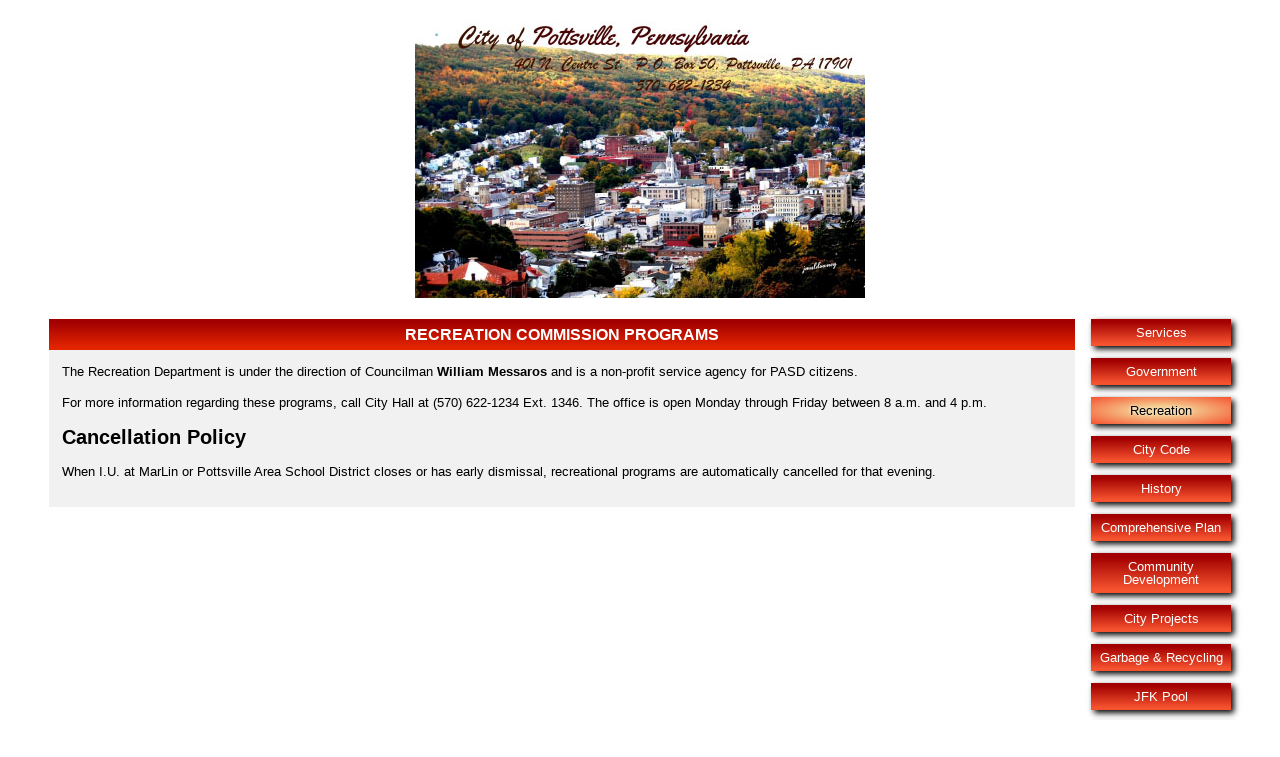

--- FILE ---
content_type: text/html
request_url: http://pottsvillepa.gov/html/rec.htm
body_size: 1224
content:
<!doctype html>
<html>
<head>
	<meta charset="utf-8">
	<title>Recreation Commission Programs | City of Pottsville, Pennsylvania</title>
	<link href="images/favicon.png" rel="icon" type="image/png">
	<link rel="stylesheet" type="text/css" href="../css/style.css">
</head>
<body>
	<!-- Top Section -->
	<div id="top">
		<a id="logo" href="../index.html">
			<img src="../images/banner.jpg" alt="Home Page">
		</a>
	</div>
	<!-- Container -->
	<table id="container">
		<tr>
			<!-- Main -->
			<td id="main">
				<!-- Main Container -->
				<table id="main-container">
					<!-- Header -->
					<tr id="header">
						<td>
							<h1>Recreation Commission Programs</h1>
						</td>
					</tr>
					<!-- Content -->
					<tr id="content">
						<td>
							<p>The Recreation Department is under the direction of Councilman <strong>William Messaros</strong> and is a non-profit service agency for PASD citizens.</p>
							<p>For more information regarding these programs, call City Hall at (570) 622-1234 Ext. 1346. The office is open Monday through Friday between 8 a.m. and 4 p.m.</p>
							<!--
							<div style="text-align: center; margin: 2em 0;">
								<a href="pdf/2017-winter-spring_flyer.pdf">
									<img alt="Pottsville Recreation Commission: 2017 Winter-Spring Programs" src="images/2017_winterspringprograms.jpg">
								</a>
							</div>
							-->
							<h2>Cancellation Policy</h2>
							<p>When I.U. at MarLin or Pottsville Area School District closes or has early dismissal, recreational programs are automatically cancelled for that evening.</p>
						</td>
					</tr><!-- Content -->
				</table><!-- Main Container -->
			</td><!-- Main -->
			<!-- Menu -->
			<td id="menu">
				<a class="menulink" href="svc.htm">
					<div>Services</div>
				</a>
				<a class="menulink" href="gov.htm">
					<div>Government</div>
				</a>
				<a class="menulink active" href="rec.htm">
					<div>Recreation</div>
				</a>
				<a class="menulink" href="https://www.ecode360.com/PO1395" target="_blank">
					<div>City Code</div>
				</a>
				<a class="menulink" href="history.htm">
					<div>History</div>
				</a>
				<a class="menulink" href="compplan.htm">
					<div>Comprehensive Plan</div>
				</a>
				<a class="menulink" href="comdev.htm">
					<div>Community Development</div>
				</a>
				<a class="menulink" href="projects.htm">
					<div>City Projects</div>
				</a>
				<a class="menulink" href="trash.htm">
					<div>Garbage &amp; Recycling</div>
				</a>
				<a class="menulink" href="poolpass.htm">
					<div>JFK Pool</div>
				</a>
				<a class="menulink" href="pdf/FightBlight.pdf">
					<div>Fight Blight</div>
				</a>
				<a class="menulink" href="calendar.htm">
					<div>Calendar/Agenda</div>
				</a>
				<a class="menulink" href="PAS.htm">
					<div>Area Schools</div>
				</a>
				<a class="menulink" href="attractions.htm">
					<div>Attractions</div>
				</a>
				<a class="menulink" href="links.htm">
					<div>Links</div>
				</a>
				<a class="menulink" href="contact.htm">
					<div>Contact Us</div>
				</a>
				<a class="menulink" href="employment.htm">
					<div>Employment</div>
				</a>
				<a class="menulink" href="righttoknow.htm">
					<div>Right to Know</div>
				</a>
				<a class="menulink" href="pdf/RentalProperty.pdf">
					<div>Rental Property</div>
				</a>
				<a class="menulink" href="forms.htm">
					<div>Forms</div>
				</a>
				<a class="menulink" href="vacant.htm">
					<div>Vacant Property Registration</div>
				</a>
			</td> <!-- Menu -->
		</tr>
	</table><!-- Container -->
</body>
</html>

--- FILE ---
content_type: text/css
request_url: http://pottsvillepa.gov/css/style.css
body_size: 948
content:
@charset "utf-8";
/* 
	City of Pottsville, Pennsylvania
	www.city.pottsville.pa.us
*/

/* Body, Text */
body {
	font-family: Arial, sans-serif;
	font-size: 13px;
	line-height: 1.4em;
	max-width: 1200px;
	min-width: 580px;
	margin: 0 auto;
}
h1, h2, h3, h4, h5, h6 {
	line-height: 1em;
}
ul, ol {
	padding-left: 1em;
}
ul li, ol li {
	margin-bottom: 0.5em;
}
a, a:visited { 
	color: #00f;
	transition: 0.1s; 
}
a:hover { 
	color: #09f;
}

/* Top */
div#top {
	text-align: center;
	padding: 1em 0;
}
a#logo img {
	width: 100%;
	max-width: 450px;
	height: auto;
}

/* Menu Links */
a.menulink {
	width: 140px;
	text-decoration: none !important;
	line-height: 1em;
}
a.menulink div {
	width: 140px;
	padding: 7px 0;
	margin-bottom: 12px;
	text-align: center;
	color: #fff;
	background: #a20000;
	background: -webkit-linear-gradient(#a20000 10%, #f5522f 90%);
	background: -o-linear-gradient(#a20000 10%, #f5522f 90%);
	background: -moz-linear-gradient(#a20000 10%, #f5522f 90%);
	background: linear-gradient(#a20000 10%, #f5522f 90%);
	box-shadow: #000 3px 3px 6px;
}
a.menulink:hover div, a.menulink.active div {
	color: #000;
	text-shadow: #fff 0 0 3px;
	background: #f5cc8f;
	background: -webkit-radial-gradient(#f4cc8f 25%,#f5522f);
	background: -o-radial-gradient(#f4cc8f 25%,#f5522f);
	background: -moz-radial-gradient(#f4cc8f 25%,#f5522f);
	background: radial-gradient(#f4cc8f 25%,#f5522f);
}

/* Container Table */
table#container {
	width: 100%; 
	margin: 0 auto; 
	margin-bottom: 1em; 
	padding: 0 0.5em;
}
table#container td#menu, table#container td#main {
	vertical-align: top;
}
table#container td#menu {
	padding-left: 1em;
}
table#container td#main {
	width: 100%;
}
table#container td#main table#main-container {
	width: 100%;
	border-collapse: collapse;
}
table#container td#main table#main-container tr#header td {
	background: #e22400;
	background: -webkit-linear-gradient(#a20000 10%, #e22400 90%);
	background: -o-linear-gradient(#a20000 10%, #e22400 90%);
	background: -moz-linear-gradient(#a20000 10%, #e22400 90%);
	background: linear-gradient(#a20000 10%, #e22400 90%);
}
table#container td#main table#main-container tr#header td h1 {
	color: #fff;
	font-size: 16px;
	line-height: 0.5em;
	text-align: center;
	text-transform: uppercase;
}
table#container td#main table#main-container tr#content td {
	padding: 0 1em 1em;
	background: #f1f1f1;
}

/* Staff Table */
table.staff {
	border-collapse: collapse;
	border: 1px solid #ccc;
	line-height: 1.5em;
	margin: 0.5em auto;
}
table.staff tr#staff-header td {
	background: #ccc !important;
	padding: 0.25em 1em !important;
	border: none;
	font-weight: bold; 
	text-align: center;
	text-transform: uppercase;
}
table.staff th {
	background: #fff;
	height: 2em;
	text-align: left;
	padding: 0 1em;
	border-bottom: 1px solid #999;
}
table.staff td {
	background: #fff !important;
	border-bottom: 1px solid #ccc;
	padding: 0 1em 0 0.5em;
}

/* Contact Form */
form input, form textarea { 
	padding: 0.25em;
	margin-bottom: 0.75em; 
}
form input.submit {
	padding: 0.25em 0.5em;
	margin-right: 0.5em;
}